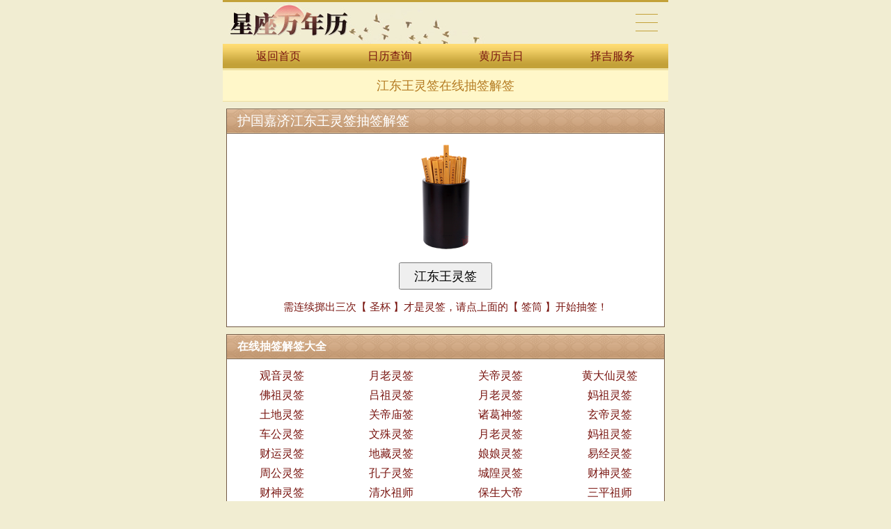

--- FILE ---
content_type: text/html
request_url: https://www.xingzuo5.net/chouqian.37.php
body_size: 2312
content:
<!DOCTYPE html>
<html>
<head>
<meta charset="utf-8">
<meta name="viewport" content="initial-scale=1.0, user-scalable=0, minimum-scale=1.0, maximum-scale=1.0">
<meta name="applicable-device" content="pc,mobile">
<meta http-equiv="Cache-Control" content="no-transform">
<meta http-equiv="Cache-Control" content="no-siteapp">
<meta name="keywords" content="江东王灵签在线抽签，江东王灵签抽签占卜，江东王灵签解签抽签占卜">
<meta name="description" content="这里是江东王灵签在线抽签，提供江东王灵签在线抽签解签，内容包括：江东王抽签算命，江东王灵签占卜抽签，免费抽签江东王签，江东王灵签在线抽签，免费抽签江东王灵签，求签占卜江东王灵签解签，网上抽签江东王灵签解签大全，江东王灵签算卦抽签，江东王灵签抽签算命，江东王灵签抽签占卜，江东王灵签解签抽签占卜。">
<meta name="apple-mobile-web-app-title" content="江东王灵签在线抽签解签">
<title>江东王灵签在线抽签解签，江东王灵签抽签算命2026</title>
<link href="/fitting/2020/css/calendar_global.css" rel="stylesheet" type="text/css">
<link href="/fitting/2020/css/flex_chouqians.css" rel="stylesheet" type="text/css">
<script src="/fitting/2020/js/calendar_global.js" type="text/javascript"></script>
</head>
<body>
<div class="calendar">
	<div class="cal_top">
		<div class="cltop_1">
			<div class="cltop1_left">
				<a href="/">万年历表</a>
			</div>
			<div class="cltop1_right">
				<a href="/map.php">站内导航</a>
			</div>
		</div>
		<div class="cltop_2">
			<ul>
				<li><a href="/">返回首页</a></li>
				<li><a href="/rilichaxun.php">日历查询</a></li>
				<li><a href="/huanglijiri.php">黄历吉日</a></li>
				<script type="text/javascript">cal2link_1();</script>
			</ul>
		</div>
		<div class="cltop_3">
			<h1>江东王灵签在线抽签解签</h1>
		</div>
	</div>
	<div class="clear"></div>
	<div class="calinfo_chouqian">
		<div class="chouqian_title">
			<h3>护国嘉济江东王灵签抽签解签</h3>
		</div>
		<div class="chouqian_form">
<p><a href="chouqian.37.php?action=draw"><img src="/fitting/2020/chouqian/icon/qiantong_1.png" border="0" alt="签筒"></a></p>
<p><input type="button" name="submit" class="set_submit" value=" 江东王灵签 " onclick=window.location="chouqian.37.php?action=draw"></p>
<p>需连续掷出三次【 圣杯 】才是灵签，请点上面的【 签筒 】开始抽签！</p>
		</div>
	</div>	<div class="clear"></div>
		<div class="cal_tree">
		<div class="tree_title">在线抽签解签大全</div>
		<div class="tree_list">
			<ul>
				<li><a href="/chouqian.1.php">观音灵签</a></li>
				<li><a href="/chouqian.2.php">月老灵签</a></li>
				<li><a href="/chouqian.3.php">关帝灵签</a></li>
				<li><a href="/chouqian.4.php">黄大仙灵签</a></li>
				<li><a href="/chouqian.5.php">佛祖灵签</a></li>
				<li><a href="/chouqian.6.php">吕祖灵签</a></li>
				<li><a href="/chouqian.7.php">月老灵签</a></li>
				<li><a href="/chouqian.8.php">妈祖灵签</a></li>
				<li><a href="/chouqian.9.php">土地灵签</a></li>
				<li><a href="/chouqian.10.php">关帝庙签</a></li>
				<li><a href="/chouqian.11.php">诸葛神签</a></li>
				<li><a href="/chouqian.12.php">玄帝灵签</a></li>
				<li><a href="/chouqian.13.php">车公灵签</a></li>
				<li><a href="/chouqian.14.php">文殊灵签</a></li>
				<li><a href="/chouqian.15.php">月老灵签</a></li>
				<li><a href="/chouqian.16.php">妈祖灵签</a></li>
				<li><a href="/chouqian.17.php">财运灵签</a></li>
				<li><a href="/chouqian.18.php">地藏灵签</a></li>
				<li><a href="/chouqian.19.php">娘娘灵签</a></li>
				<li><a href="/chouqian.20.php">易经灵签</a></li>
				<li><a href="/chouqian.21.php">周公灵签</a></li>
				<li><a href="/chouqian.22.php">孔子灵签</a></li>
				<li><a href="/chouqian.23.php">城隍灵签</a></li>
				<li><a href="/chouqian.24.php">财神灵签</a></li>
				<li><a href="/chouqian.25.php">财神灵签</a></li>
				<li><a href="/chouqian.26.php">清水祖师</a></li>
				<li><a href="/chouqian.27.php">保生大帝</a></li>
				<li><a href="/chouqian.28.php">三平祖师</a></li>
				<li><a href="/chouqian.29.php">观音菩萨</a></li>
				<li><a href="/chouqian.30.php">阴阳灵签</a></li>
				<li><a href="/chouqian.31.php">慈悲娘娘</a></li>
				<li><a href="/chouqian.32.php">福德正神</a></li>
				<li><a href="/chouqian.33.php">吕祖灵签</a></li>
				<li><a href="/chouqian.34.php">岳飞灵签</a></li>
				<li><a href="/chouqian.35.php">太上老君</a></li>
				<li><a href="/chouqian.36.php">济公灵签</a></li>
				<li><a href="/chouqian.37.php">江东王签</a></li>
				<li><a href="/chouqian.38.php">文昌灵签</a></li>
			</ul>
		</div>
	</div>		<div class="cal_tree">
		<div class="tree_title">黄历日历农历万年历</div>
		<div class="tree_list">
			<ul>
				<li><a href="/nonglichaxun.php">农历查询</a></li>
				<li><a href="/huanglijiri.php">黄历吉日</a></li>
				<li><a href="/jiri_1.php">吉日查询</a></li>
				<li><a href="/jiri_2.php">择吉日历</a></li>
				<li><a href="/24jieqi.php">24节气表</a></li>
				<li><a href="/jishichaxun.php">吉时查询</a></li>
			</ul>
		</div>
	</div>
	<div class="cal_tree">
		<div class="tree_title">每日黄历万年历查询</div>
		<div class="tree_list">
			<ul>
				<li><a href="/wannianli_1.php">今天日历</a></li>
				<li><a href="/nongli_1.php">今天农历</a></li>
				<li><a href="/jishi_1.php">今日吉时</a></li>
				<li><a href="/wannianli_2.php">明天日历</a></li>
				<li><a href="/nongli_2.php">明天农历</a></li>
				<li><a href="/jishi_2.php">明天吉时</a></li>
				<li><a href="/benyueli.php">月历查询</a></li>
				<li><a href="/chouqian.php">每日一签</a></li>
			</ul>
		</div>
	</div>
	<div class="cal_tree">
		<div class="tree_title">日期天数日历计算查询</div>
		<div class="tree_list">
			<ul>
				<li><a href="/riqijisuan_1.php">纪念日</a></li>
				<li><a href="/riqijisuan_2.php">日期计算</a></li>
				<li><a href="/riqijisuan_3.php">怀孕时间</a></li>
			</ul>
		</div>
	</div>
	<div class="cal_tree">
		<div class="tree_title">2026年万年历黄历日历查询</div>
		<div class="tree_list">
			<ul>
				<li><a href="/calendar/2026/">2026黄历</a></li>
				<li><a href="/calendar/2026/2026nongli.php">2026农历</a></li>
				<li><a href="/calendar/2026/2026jiribiao.php">2026吉日</a></li>
				<li><a href="/calendar/2026/2026jishi.php">2026吉时</a></li>
				<li><a href="/calendar/2026/2026rili.php">2026年历</a></li>
				<li><a href="/calendar/2026/2026jieri.php">2026节日</a></li>
				<li><a href="/calendar/2026/2026.24jieqi.php">2026节气</a></li>
			</ul>
		</div>
	</div>
	<div class="cal_tree">
		<div class="tree_title">免费批八字查询</div>
		<div class="tree_list">
			<ul>
				<li><a href="/bazi.1.php">八字简批</a></li>
				<li><a href="/bazi.101.php">八字测算</a></li>
				<li><a href="/bazi.102.php">八字运势</a></li>
				<li><a href="/bazi.103.php">八字姻缘</a></li>
			</ul>
		</div>
	</div>	<div class="clear"></div>
	<div class="calinfo_3">
		<div class="clinfo3_title"><strong>江东王灵签</strong></div>
		<div class="clinfo3_text">
<p>护国嘉济江东王，被赣南民众广泛信奉的一个土神，其原型据康熙23年《赣县志》记载为：江东神，姓石，名固，赣县社富人，生于秦，既没即为神，千百年来，江东神信仰深入当地百姓心中，在社富乡，几乎各村都建有江东庙，祀奉有江东神。</p>

<p>本站提供江东王灵签在线抽签，江东王灵签抽签占卜，江东王灵签解签抽签占卜，求签解签测试结果仅供参考。</p>
		</div>
	</div>
	<div class="clear"></div>
	<div class="cal_footer">
		<p><strong>江东王灵签</strong> &copy; 2007-2025 <a href="/">星座万年历</a></p>
	</div>
</div>
<div class="clear"></div>
<script type="text/javascript">cal2footer_1();</script>
<span class="hidden">
<script type="text/javascript">cal2footer_2();</script>
</span>
<script defer src="https://static.cloudflareinsights.com/beacon.min.js/vcd15cbe7772f49c399c6a5babf22c1241717689176015" integrity="sha512-ZpsOmlRQV6y907TI0dKBHq9Md29nnaEIPlkf84rnaERnq6zvWvPUqr2ft8M1aS28oN72PdrCzSjY4U6VaAw1EQ==" data-cf-beacon='{"version":"2024.11.0","token":"65cadeb85d21458b80e7628bf4b09084","r":1,"server_timing":{"name":{"cfCacheStatus":true,"cfEdge":true,"cfExtPri":true,"cfL4":true,"cfOrigin":true,"cfSpeedBrain":true},"location_startswith":null}}' crossorigin="anonymous"></script>
</body>
</html>

--- FILE ---
content_type: text/html; charset=utf-8
request_url: https://www.google.com/recaptcha/api2/aframe
body_size: 268
content:
<!DOCTYPE HTML><html><head><meta http-equiv="content-type" content="text/html; charset=UTF-8"></head><body><script nonce="Yn7b0lBRUj-73O9R50dJcw">/** Anti-fraud and anti-abuse applications only. See google.com/recaptcha */ try{var clients={'sodar':'https://pagead2.googlesyndication.com/pagead/sodar?'};window.addEventListener("message",function(a){try{if(a.source===window.parent){var b=JSON.parse(a.data);var c=clients[b['id']];if(c){var d=document.createElement('img');d.src=c+b['params']+'&rc='+(localStorage.getItem("rc::a")?sessionStorage.getItem("rc::b"):"");window.document.body.appendChild(d);sessionStorage.setItem("rc::e",parseInt(sessionStorage.getItem("rc::e")||0)+1);localStorage.setItem("rc::h",'1768843650081');}}}catch(b){}});window.parent.postMessage("_grecaptcha_ready", "*");}catch(b){}</script></body></html>

--- FILE ---
content_type: text/css
request_url: https://www.xingzuo5.net/fitting/2020/css/calendar_global.css
body_size: 1203
content:
*{margin:0;padding:0;}

*html body{overflow:visible;}
*html iframe, *html frame{overflow:auto;}
*html frameset{overflow:hidden;}

body,html {
	margin:0 auto;
	max-width: 640px;
}
body{
	font-size:100%;
	color:#791510;
	background:#F1EDD2;
}
body,ul,ol,li,p,h1,h2,h3,h4,h5,h6,form,fieldset,table,td,img,div,tr{
	font-weight:normal;
}
textarea,input{
	word-wrap:break-word;
	word-break:break-all;
	padding:0px;
}
li{
	list-style-type:none;
}
img{
	border:0 none;
}
a:visited{text-decoration:none;color:#791510;}
a:active{text-decoration:none;color:#791510;}
a:hover{text-decoration:none;color:#A50000;} 
a:link{text-decoration:none;color:#791510;}

.clear{clear:both; height:0px; width:100%; font-size:1px; line-height:0px; visibility:hidden; overflow:hidden;}
.hidden{display:none;}
.block{display:block;}

.set_input{
	font-size:110%;
	padding:5px;
}
.set_submit{
	padding:5px 15px;
	font-size:120%;
}
.set_select{
	font-size:120%;
}

.calendar{
	float:left;
	width:100%;
}
.calendar .cal_top{
	float:left;
	width:100%;
	border-top:3px solid #C3A138;
	overflow:hidden;
	margin-bottom:5px;
}
.calendar .cal_top .cltop_1{
	float:left;
	width:100%;
	background:url("/fitting/2020/images/huangli2banner.jpg") no-repeat;
}
.calendar .cal_top .cltop_1 .cltop1_left{
	float:left;
	width:70%;
	height:60px;
	overflow:hidden;
}
.calendar .cal_top .cltop_1 .cltop1_left a{
	float:left;
	padding:100px 0 0 0;
	width:200px;
	display:block;
}
.calendar .cal_top .cltop_1 .cltop1_right{
	float:left;
	width:30%;
	overflow:hidden;
}
.calendar .cal_top .cltop_1 .cltop1_right a{
	float:right;
	margin:17px 15px 0 0;
	width:32px;
	height:25px;
	background:url("/fitting/2020/images/map.png") no-repeat left center;
	text-indent:-9999em;
	background-size: auto 25px;
	display:block;
}
.calendar .cal_top .cltop_2{
	float:left;
	width:100%;
	background:#C3A138 url("/fitting/2020/images/top2navbg_1.png") repeat-x;
}
.calendar .cal_top .cltop_2 ul{
	float:left;
	width:100%;
	border-bottom:3px solid #EFE0A1;
}
.calendar .cal_top .cltop_2 ul li{
	float:left;
	width:25%;
	padding:5px 0;
	font-size:100%;
	line-height:160%;
	text-align:center;
}
.calendar .cal_top .cltop_2 ul li a:visited,.calendar .cal_top .cltop_2 ul li a:active,.calendar .cal_top .cltop_2 ul li a:hover,.calendar .cal_top .cltop_2 ul li a:link{
	color:#791510;
}
.calendar .cal_top .cltop_3{
	float:left;
	width:100%;
	padding:10px 0;
	text-align:center;
	border-bottom:1px solid #EFE0A1;
	background:#FFF7C9;
	overflow:hidden;
}
.calendar .cal_top .cltop_3 h1{
	margin:0 10px;
	font-size:110%;
	line-height:140%;
	color:#B47B22;
	display:block;
}

.calendar .calinfo_1{
	margin:5px;
	border:1px solid #725A45;
	background:#FFFFFF;
}
.calendar .calinfo_1 .clinfo1_title{
	padding:0 0 0 15px;
	height:34px;
	line-height:34px;
	font-weight:bold;
	color:#FFFFFF;
	border-bottom:1px solid #725A45;
	background:#D1AA86 url("/fitting/2020/images/html2titlebg_2.png") repeat-x;
}
.calendar .calinfo_1 .clinfo1_form{
	padding:5px 5px 10px 5px;
	font-size:100%;
	line-height:160%;
	text-align:center;
}
.calendar .calinfo_1 .clinfo1_form p{
	padding:6px 0;
	font-size:95%;
}

.calendar .calinfo_2{
	margin:5px;
	border:1px solid #D7BF79;
}
.calendar .calinfo_2 .clinfo2_title{
	padding:2px 0 2px 15px;
	line-height:22px;
	font-weight:bold;
	background:#E6D9AD url("/fitting/2020/images/html2titlebg_1.gif") no-repeat right bottom;
}
.calendar .calinfo_2 .clinfo2_title a:visited,.calendar .calinfo_2 .clinfo2_title a:active,.calendar .calinfo_2 .clinfo2_title a:hover,.calendar .calinfo_2 .clinfo2_title a:link{
	color:#673706;
}
.calendar .calinfo_2 .clinfo2_list{
	padding:5px 0;
	background:#FFFFFF;
	overflow:hidden;
}
.calendar .calinfo_2 .clinfo2_list ul{
	padding:0 10px;
}
.calendar .calinfo_2 .clinfo2_list ul li{
	float:left;
	width:100%;
	padding:5px 0;
	font-size:100%;
	line-height:160%;
	border-bottom:1px dashed #C2B281;
}
.calendar .calinfo_3{
	margin:5px;
	border:1px solid #725A45;
	background:#FFFFFF;
}
.calendar .calinfo_3 .clinfo3_title{
	padding:0 0 0 15px;
	height:34px;
	line-height:34px;
	font-weight:bold;
	color:#FFFFFF;
	border-bottom:1px solid #725A45;
	background:#D1AA86 url("/fitting/2020/images/html2titlebg_2.png") repeat-x;
}
.calendar .calinfo_3 .clinfo3_title a:visited,.calendar .calinfo_3 .clinfo3_title a:active,.calendar .calinfo_3 .clinfo3_title a:hover,.calendar .calinfo_3 .clinfo3_title a:link{
	color:#FFFFFF;
}
.calendar .calinfo_3 .clinfo3_title h1,.calendar .calinfo_3 .clinfo3_title h2,.calendar .calinfo_3 .clinfo3_title h3,.calendar .calinfo_3 .clinfo3_title strong{
	font-size:100%;
	font-weight:bold;
}
.calendar .calinfo_3 .clinfo3_text{
	padding:5px 10px;
	line-height:160%;
	font-size:110%;
	background:#FFFFFF;
	overflow:hidden;
}
.calendar .calinfo_3 .clinfo3_text a:visited,.calendar .calinfo_3 .clinfo3_text a:active,.calendar .calinfo_3 .clinfo3_text a:hover,.calendar .calinfo_3 .clinfo3_text a:link{
	color:#FF5500;
}
.calendar .calinfo_3 .clinfo3_text p{
	padding:3px 0;
}
.calendar .calinfo_3 .clinfo3_text img{
	width:auto;
	height:auto;
	max-width:100%;
	max-height:100%;
}
.calendar .calinfo_4{
	margin:5px;
	padding:5px 0;
	border:1px solid #D7BF79;
	background:#FFFFFF;
	overflow:hidden;
}
.calendar .calinfo_4 li{
	float:left;
	width:50%;
	font-size:100%;
	line-height:180%;
	overflow:hidden;
}
.calendar .calinfo_4 img{
	width:auto;
	height:auto;
	max-width:100%;
	max-height:100%;
}

.calendar .cal_tree{
	margin:5px;
	border:1px solid #725A45;
}
.calendar .cal_tree .tree_title{
	padding:0 0 0 15px;
	height:34px;
	line-height:34px;
	font-weight:bold;
	color:#FFFFFF;
	border-bottom:1px solid #725A45;
	background:#D1AA86 url("/fitting/2020/images/html2titlebg_2.png") repeat-x;
	overflow:hidden;
}
.calendar .cal_tree .tree_list{
	padding:10px 0;
	background:#FFFFFF;
	overflow:hidden;
}
.calendar .cal_tree .tree_list ul{
	float:left;
	width:100%;
	overflow:hidden;
}
.calendar .cal_tree .tree_list ul li{
	float:left;
	width:25%;
	font-size:100%;
	line-height:180%;
	text-align:center;
}
.calendar .cal_footer{
	margin:5px 0;
	padding:20px 0 80px 0;
	line-height:150%;
	text-align:center;
	overflow:hidden;
}
.calendar .cal_footer p{
	padding:5px 0;
}
.calendar .cal_footer a:visited,.calendar .cal_footer a:active,.calendar .cal_footer a:hover,.calendar .cal_footer a:link{
	color:#A50000;
}

--- FILE ---
content_type: text/css
request_url: https://www.xingzuo5.net/fitting/2020/css/flex_chouqians.css
body_size: -118
content:
.calendar .calinfo_chouqian{
	margin:5px;
	border:1px solid #725A45;
	background:#FFFFFF;
}
.calendar .calinfo_chouqian .chouqian_title{
	padding:0 0 0 15px;
	height:34px;
	line-height:34px;
	font-weight:bold;
	color:#FFFFFF;
	border-bottom:1px solid #725A45;
	background:#D1AA86 url("/fitting/2020/images/html2titlebg_2.png") repeat-x;
}
.calendar .calinfo_chouqian .chouqian_form{
	padding:10px 5px;
	font-size:100%;
	line-height:160%;
	text-align:center;
}
.calendar .calinfo_chouqian .chouqian_form p{
	padding:6px 0;
	font-size:95%;
}

--- FILE ---
content_type: application/javascript
request_url: https://www.xingzuo5.net/fitting/2020/js/calendar_global.js
body_size: 507
content:
function cal2link_1() {
	document.writeln("<li><a href=\'/master_1.php\'>择吉服务</a></li>");
}

function cal2banner_1() {
	
}

function cal2banner_1bk() {

	var biqdate=new Date;
	var biqy = biqdate.getFullYear();

document.writeln("<li class=li_b><a rel=\'nofollow\' href=\'https://cs.tengzhipp.com/baziliunianyunshi/index?channel=swszsmw\' target='_blank'>「运势」"+biqy+"年精品八字流年运势!<font color=\'red\'>赶紧看</font></a></li>");
document.writeln("<li><a rel=\'nofollow\' href=\'https://zx.tengzhipp.com/sanheziweixiangpi/index?channel=swszsmw\' target='_blank'>「紫微」紫微斗数批一生命格 <font color=\'green\'>超准!</font></a></li>");
document.writeln("<li><a rel=\'nofollow\' href=\'https://zx.tengzhipp.com/yishengbazixiangpi/index?channel=swszsmw\' target='_blank'>「命运」<strong>大师批八字你的性格，财运，事业</strong></a></li>	");
document.writeln("<li><a rel=\'nofollow\' href=\'https://zx.tengzhipp.com/gerenzhanxing/index?channel=swszsmw\' target='_blank'>「占星」预测你一生运势感情，准的可怕！ </a></li>");

}

function cal2banner_2() {
	
}

function cal2banner_2bk() {

document.writeln("<li><a rel=\'nofollow\' href=\'https://zx.tengzhipp.com/bazihehun/index?channel=swszsmw\' target='_blank'>「婚姻」八字合婚，专业精准婚姻测评</font></a></li>");
document.writeln("<li><a rel=\'nofollow\' href=\'https://zx.tengzhipp.com/bazixingmingceshi/index?channel=swszsmw\' target='_blank'><font color=\'red\'>「姓名」姓名学详批，精准掌握名字能量</font></a></li>");
document.writeln("<li><a rel=\'nofollow\' href=\'https://zx.tengzhipp.com/jiduanyinyuan/index?channel=swszsmw\' target='_blank'><font color=\'blue\'>「姻缘」预测你这一生姻缘发展</font></a></li>");
document.writeln("<li><a rel=\'nofollow\' href=\'https://zx.tengzhipp.com/yishengcaiyun/index?channel=swszsmw\' target='_blank'>「财运」八字批财运：助你掌握财富先机</a></li>");
}

function cal2footer_1() {

}

function cal2footer_2() {

}

document.writeln("<script data-ad-client=\'ca-pub-0471031752338283\' async src=\'https://pagead2.googlesyndication.com/pagead/js/adsbygoogle.js\'></script>");